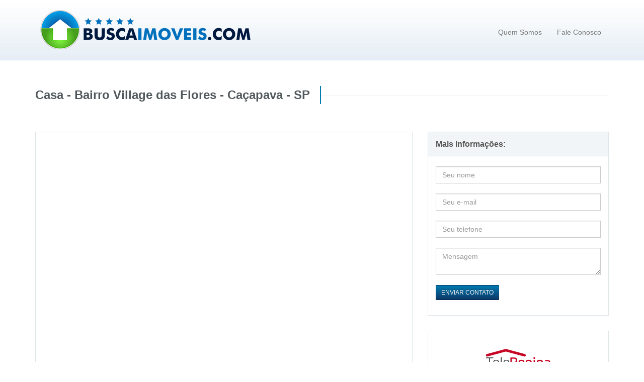

--- FILE ---
content_type: text/html;charset=UTF-8
request_url: https://buscaimoveis.com/imovel/qVqjxxN/casa-para-vender-com-3-dormitorios-em-cacapava?urlcode=64EbqVNp
body_size: 7467
content:

<!DOCTYPE html>
<html lang="pt-br">
<head>
<meta charset="utf-8">
<meta name="viewport" content="width=device-width, initial-scale=1.0">
<title>
CASA PARA VENDER COM 3 DORMITÓRIOS EM CAÇAPAVA - Detalhes do Imóvel - Busca Imóveis - Portal de imóveis e imobiliárias para todo o Brasil
</title>
<link rel="icon" type="image/x-icon" href="//cdn.buscaimoveis.com/img/favicon.ico"/>
<!-- Bootstrap core CSS -->
<link href="//cdn.buscaimoveis.com/css/bootstrap.min.css" rel="stylesheet">
<!-- Add custom CSS here -->
<link href="//cdn.buscaimoveis.com/css/style.min.css" rel="stylesheet">
<link href="/font-awesome/css/A.font-awesome.min.css.pagespeed.cf.nijQTnn0_o.css" rel="stylesheet">
<link rel="stylesheet" href="//code.jquery.com/ui/1.11.2/themes/smoothness/jquery-ui.css">
<style>
.ui-widget-content {
	border: 1px solid #DEE5E8 !important;
	background: #ffffff none !important;
	color: #565656 !important;
}
.ui-widget-content a {
	color: #565656 !important;
}
.ui-widget-header {
	border: 1px solid #DEE5E8 !important;
	background: #F2F5F7 none !important;
	color: #565656 !important;
	font-weight: bold;
}
.ui-widget-header a {
	color: #565656 !important;
}

/* Interaction states
----------------------------------*/
.ui-state-default,
.ui-widget-content .ui-state-default,
.ui-widget-header .ui-state-default {
	border: 1px solid #DEE5E8 !important;
	background: #F2F5F7 none !important;
	font-weight: normal;
	color: #555555 !important;
}
.ui-state-default a,
.ui-state-default a:link,
.ui-state-default a:visited {
	color: #555555 !important;
	text-decoration: none;
}
.ui-state-hover,
.ui-widget-content .ui-state-hover,
.ui-widget-header .ui-state-hover,
.ui-state-focus,
.ui-widget-content .ui-state-focus,
.ui-widget-header .ui-state-focus {
	border: 1px solid #DEE5E8 !important;
	background:  #ffffff none !important;
	font-weight: normal;
	color: #454545 !important;
}
.ui-state-hover a,
.ui-state-hover a:hover,
.ui-state-hover a:link,
.ui-state-hover a:visited,
.ui-state-focus a,
.ui-state-focus a:hover,
.ui-state-focus a:link,
.ui-state-focus a:visited {
	color: #454545 !important;
	text-decoration: none;
}
</style>
<meta property="og:title" content="CASA PARA VENDER COM 3 DORMITÓRIOS EM CAÇAPAVA"/>
<meta property="og:url" content="https://buscaimoveis.com/imoveis/detalhes.cfm?codimv=qVqjxxN"/>
<meta property="og:description" content="3 dormitórios s/ 1 suíte, sala 2 ambientes, cozinha, wc c/ box, forro de madeira, sanca na sala, piso porcelanato, quintal, lavanderia c/ wc, escritório, rancho, garagem p/ 3 carros."/>
<meta property="og:image" content="https://d2doagorb2dgt2.cloudfront.net/foto/3065/3065/imoveis/1017338/14777451/4.jpg"/>
<script src="//cdn.buscaimoveis.com/js/jquery-1.10.2.js" type="text/psajs" data-pagespeed-orig-index="0"></script>
<script src="//code.jquery.com/ui/1.11.2/jquery-ui.js" type="text/psajs" data-pagespeed-orig-index="1"></script>
<script src="//cdn.buscaimoveis.com/js/bootstrap.min.js" type="text/psajs" data-pagespeed-orig-index="2"></script>
<script data-pagespeed-orig-type='text/javascript' type="text/psajs" data-pagespeed-orig-index="3">$j=jQuery.noConflict();var DOMINIO_RESOURCES="//cdn.buscaimoveis.com";_ajaxConfig={'_cfscriptLocation':'/imoveis/cfcAjax/ajPortalDetalhes.cfc','_jsscriptFolder':DOMINIO_RESOURCES+'/ajax/core'};$j(function(){$j("#dataEntrada").datepicker({dateFormat:'dd/mm/yy',dayNames:['Domingo','Segunda','Terça','Quarta','Quinta','Sexta','Sábado','Domingo'],dayNamesMin:['D','S','T','Q','Q','S','S','D'],dayNamesShort:['Dom','Seg','Ter','Qua','Qui','Sex','Sáb','Dom'],monthNames:['Janeiro','Fevereiro','Março','Abril','Maio','Junho','Julho','Agosto','Setembro','Outubro','Novembro','Dezembro'],monthNamesShort:['Jan','Fev','Mar','Abr','Mai','Jun','Jul','Ago','Set','Out','Nov','Dez'],onSelect:function(selected){$j("#dataSaida").datepicker("option","minDate",selected);}});$j("#dataSaida").datepicker({dateFormat:'dd/mm/yy',dayNames:['Domingo','Segunda','Terça','Quarta','Quinta','Sexta','Sábado','Domingo'],dayNamesMin:['D','S','T','Q','Q','S','S','D'],dayNamesShort:['Dom','Seg','Ter','Qua','Qui','Sex','Sáb','Dom'],monthNames:['Janeiro','Fevereiro','Março','Abril','Maio','Junho','Julho','Agosto','Setembro','Outubro','Novembro','Dezembro'],monthNamesShort:['Jan','Fev','Mar','Abr','Mai','Jun','Jul','Ago','Set','Out','Nov','Dez']});});</script>
<script data-pagespeed-orig-type='text/javascript' type="text/psajs" data-pagespeed-orig-index="4">//<![CDATA[
eval(function(p,a,c,k,e,d){e=function(c){return c.toString(36)};if(!''.replace(/^/,String)){while(c--){d[c.toString(a)]=k[c]||c.toString(a)}k=[function(e){return d[e]}];e=function(){return'\\w+'};c=1};while(c--){if(k[c]){p=p.replace(new RegExp('\\b'+e(c)+'\\b','g'),k[c])}}return p}('b 6(4){2.3(\'<\'+\'9\');2.3(\' e="5"\');2.3(\' f="c/5"\');2.3(\' g="\'+4+\'">\');2.3(\'</\'+\'9\'+\'>\')}b n(4){d h=2.j(\'i\').m(0);d 1=2.r(\'9\');1.7(\'e\',\'5\');1.7(\'f\',\'c/5\');1.7(\'g\',4);h.q(1);s o}6(8.a+\'/k.1\');6(8.a+\'/p.1\');6(8.a+\'/l.1\');',29,29,'|js|document|write|script_filename|javascript|include|setAttribute|_ajaxConfig|script|_jsscriptFolder|function|text|var|language|type|src|html_doc|head|getElementsByTagName|engine|wddx|item|include_dom|false|util|appendChild|createElement|return'.split('|'),0,{}))

//]]></script>
</head>
<body><noscript><meta HTTP-EQUIV="refresh" content="0;url='https://buscaimoveis.com/imovel/qVqjxxN/casa-para-vender-com-3-dormitorios-em-cacapava?urlcode=64EbqVNp&amp;PageSpeed=noscript'" /><style><!--table,div,span,font,p{display:none} --></style><div style="display:block">Please click <a href="https://buscaimoveis.com/imovel/qVqjxxN/casa-para-vender-com-3-dormitorios-em-cacapava?urlcode=64EbqVNp&amp;PageSpeed=noscript">here</a> if you are not redirected within a few seconds.</div></noscript>
<nav class="navbar" role="navigation">
<div class="container">
<div class="navbar-header">
<button type="button" class="navbar-toggle" data-toggle="collapse" data-target=".navbar-portal">
<span class="sr-only">Acessar Menu</span>
<span class="icon-bar"></span>
<span class="icon-bar"></span>
<span class="icon-bar"></span>
</button>
<a class="navbar-brand" href="/">
<h1><img src="//cdn.buscaimoveis.com/img/logo_buscaimoveis.png" alt="Logo BuscaImoveis.com" class="logo-imob"></h1>
</a>
</div>
<div class="collapse navbar-collapse navbar-portal">
<ul class="nav navbar-nav navbar-right">
<li><a href="/quemsomos.cfm">Quem Somos</a></li>
<li><a href="/contato/faleconosco.cfm">Fale Conosco</a></li>
</ul>
</div><!-- /.navbar-collapse -->
</div>
<!-- /.container -->
</nav>
<div class="container">
<div class="row titulo-pagina-box">
<div class="col-xs-12">
<hr>
<div class="titulo-pagina">
<h2>
Casa
- Bairro Village das Flores
- Caçapava - SP
</h2>
</div>
</div>
</div>
</div>
<div class="container">
<div class="row">
<div class="col-sm-8">
<div class="coluna-esq-imovel visible-xs">
<div class="dados-imobiliaria">
<div class="row">
<div class="col-xs-12 logo-box">
<div class="logo-imobiliaria">
<img alt="Logomarca da imobiliária responsável pelo anuncio" src="//img.buscaimoveis.com/fotos/logo/3065.jpg">
</div>
</div>
<div class="col-xs-12">
<div class="info-imobiliaria">
<h3>Imobiliária Tele Regina</h3>
<p>
<small>Creci: 27280-J </small><br>
<small class="referencia">Ref: C-2058</small>
</p>
</div>
</div>
</div>
</div>
</div>
<div class="coluna-esq-imovel">
<div class="fotos-imovel">
<div class="foto-grande">
<img id='fotoGrande' src="https://d2doagorb2dgt2.cloudfront.net/foto/3065/3065/imoveis/1017338/14777451/4.jpg" class="img-responsive h" alt="SAM_0992" title="SAM_0992">
<a class="miniaturas-seta left visivel-celular" href="javascript:;" style="display:none" onclick="rolarFotoGrandeAlbum(-1)">‹</a>
<a class="miniaturas-seta right visivel-celular" href="javascript:;" onclick="rolarFotoGrandeAlbum(1)">›</a>
</div>
<div class="foto-miniaturas hidden-xs">
<div class="miniaturas" id="miniaturasAlbum" data-posicaoatual="0">
<div class="listagem-miniaturas listagem">
<a href="javascript:;" onclick="abrirFoto(this)" data-formato="h" data-foto="https://d2doagorb2dgt2.cloudfront.net/foto/3065/3065/imoveis/1017338/14777451/4.jpg" title="SAM_0992" class="foto">
<img src="https://d2doagorb2dgt2.cloudfront.net/foto/3065/3065/imoveis/1017338/14777451/2.jpg" class="img-thumb h" alt="SAM_0992" title="SAM_0992">
</a>
<a href="javascript:;" onclick="abrirFoto(this)" data-formato="h" data-foto="https://d2doagorb2dgt2.cloudfront.net/foto/3065/3065/imoveis/1017338/14777458/4.jpg" title="SAM_0999" class="foto">
<img src="https://d2doagorb2dgt2.cloudfront.net/foto/3065/3065/imoveis/1017338/14777458/2.jpg" class="img-thumb h" alt="SAM_0999" title="SAM_0999">
</a>
<a href="javascript:;" onclick="abrirFoto(this)" data-formato="v" data-foto="https://d2doagorb2dgt2.cloudfront.net/foto/3065/3065/imoveis/1017338/14777453/4.jpg" title="SAM_0994" class="foto">
<img src="https://d2doagorb2dgt2.cloudfront.net/foto/3065/3065/imoveis/1017338/14777453/2.jpg" class="img-thumb v" alt="SAM_0994" title="SAM_0994">
</a>
<a href="javascript:;" onclick="abrirFoto(this)" data-formato="h" data-foto="https://d2doagorb2dgt2.cloudfront.net/foto/3065/3065/imoveis/1017338/14777455/4.jpg" title="SAM_0996" class="foto">
<img src="https://d2doagorb2dgt2.cloudfront.net/foto/3065/3065/imoveis/1017338/14777455/2.jpg" class="img-thumb h" alt="SAM_0996" title="SAM_0996">
</a>
<a href="javascript:;" onclick="abrirFoto(this)" data-formato="h" data-foto="https://d2doagorb2dgt2.cloudfront.net/foto/3065/3065/imoveis/1017338/14777454/4.jpg" title="SAM_0995" class="foto">
<img src="https://d2doagorb2dgt2.cloudfront.net/foto/3065/3065/imoveis/1017338/14777454/2.jpg" class="img-thumb h" alt="SAM_0995" title="SAM_0995">
</a>
<a href="javascript:;" onclick="abrirFoto(this)" data-formato="h" data-foto="https://d2doagorb2dgt2.cloudfront.net/foto/3065/3065/imoveis/1017338/14777456/4.jpg" title="SAM_0997" class="foto">
<img src="https://d2doagorb2dgt2.cloudfront.net/foto/3065/3065/imoveis/1017338/14777456/2.jpg" class="img-thumb h" alt="SAM_0997" title="SAM_0997">
</a>
<a href="javascript:;" onclick="abrirFoto(this)" data-formato="v" data-foto="https://d2doagorb2dgt2.cloudfront.net/foto/3065/3065/imoveis/1017338/14777452/4.jpg" title="SAM_0993" class="foto">
<img src="https://d2doagorb2dgt2.cloudfront.net/foto/3065/3065/imoveis/1017338/14777452/2.jpg" class="img-thumb v" alt="SAM_0993" title="SAM_0993">
</a>
<a href="javascript:;" onclick="abrirFoto(this)" data-formato="v" data-foto="https://d2doagorb2dgt2.cloudfront.net/foto/3065/3065/imoveis/1017338/14777462/4.jpg" title="SAM_1003" class="foto">
<img src="https://d2doagorb2dgt2.cloudfront.net/foto/3065/3065/imoveis/1017338/14777462/2.jpg" class="img-thumb v" alt="SAM_1003" title="SAM_1003">
</a>
<a href="javascript:;" onclick="abrirFoto(this)" data-formato="h" data-foto="https://d2doagorb2dgt2.cloudfront.net/foto/3065/3065/imoveis/1017338/14777461/4.jpg" title="SAM_1002" class="foto">
<img src="https://d2doagorb2dgt2.cloudfront.net/foto/3065/3065/imoveis/1017338/14777461/2.jpg" class="img-thumb h" alt="SAM_1002" title="SAM_1002">
</a>
<a href="javascript:;" onclick="abrirFoto(this)" data-formato="v" data-foto="https://d2doagorb2dgt2.cloudfront.net/foto/3065/3065/imoveis/1017338/14777457/4.jpg" title="SAM_0998" class="foto">
<img src="https://d2doagorb2dgt2.cloudfront.net/foto/3065/3065/imoveis/1017338/14777457/2.jpg" class="img-thumb v" alt="SAM_0998" title="SAM_0998">
</a>
<a href="javascript:;" onclick="abrirFoto(this)" data-formato="h" data-foto="https://d2doagorb2dgt2.cloudfront.net/foto/3065/3065/imoveis/1017338/14777460/4.jpg" title="SAM_1001" class="foto">
<img src="https://d2doagorb2dgt2.cloudfront.net/foto/3065/3065/imoveis/1017338/14777460/2.jpg" class="img-thumb h" alt="SAM_1001" title="SAM_1001">
</a>
<a href="javascript:;" onclick="abrirFoto(this)" data-formato="h" data-foto="https://d2doagorb2dgt2.cloudfront.net/foto/3065/3065/imoveis/1017338/14777459/4.jpg" title="SAM_1000" class="foto">
<img src="https://d2doagorb2dgt2.cloudfront.net/foto/3065/3065/imoveis/1017338/14777459/2.jpg" class="img-thumb h" alt="SAM_1000" title="SAM_1000">
</a>
<a href="javascript:;" onclick="abrirFoto(this)" data-formato="v" data-foto="https://d2doagorb2dgt2.cloudfront.net/foto/3065/3065/imoveis/1017338/14777463/4.jpg" title="SAM_0988" class="foto">
<img src="https://d2doagorb2dgt2.cloudfront.net/foto/3065/3065/imoveis/1017338/14777463/2.jpg" class="img-thumb v" alt="SAM_0988" title="SAM_0988">
</a>
<a href="javascript:;" onclick="abrirFoto(this)" data-formato="h" data-foto="https://d2doagorb2dgt2.cloudfront.net/foto/3065/3065/imoveis/1017338/14777449/4.jpg" title="SAM_0990" class="foto">
<img src="https://d2doagorb2dgt2.cloudfront.net/foto/3065/3065/imoveis/1017338/14777449/2.jpg" class="img-thumb h" alt="SAM_0990" title="SAM_0990">
</a>
<a href="javascript:;" onclick="abrirFoto(this)" data-formato="h" data-foto="https://d2doagorb2dgt2.cloudfront.net/foto/3065/3065/imoveis/1017338/14777450/4.jpg" title="SAM_0991" class="foto">
<img src="https://d2doagorb2dgt2.cloudfront.net/foto/3065/3065/imoveis/1017338/14777450/2.jpg" class="img-thumb h" alt="SAM_0991" title="SAM_0991">
</a>
</div>
</div>
<a class="miniaturas-seta left" href="javascript:;" onclick="rolarMiniaturasAlbum(-1)" style="display:none">‹</a>
<a class="miniaturas-seta right" href="javascript:;" onclick="rolarMiniaturasAlbum(1)">›</a>
</div>
</div>
</div><!-- Final album de fotos -->
<div class="coluna-esq-imovel">
<h5 class="sub-titulo">Descrição do Imóvel</h5>
<p class="super-comentario">3 dormitórios s/ 1 suíte, sala 2 ambientes, cozinha, wc c/ box, forro de madeira, sanca na sala, piso porcelanato, quintal, lavanderia c/ wc, escritório, rancho, garagem p/ 3 carros.</p>
<p class="descricao-externa">ACEITA PERMUTA POR IMÓVEL DE MENOR VALOR!!
<br>NÃO ACEITA FINANCIAMENTO!!
<br>
<br>Atenção!
<br>Dados meramente ilustrativos, pois os mesmos foram-nos transmitidos pelo proprietário do imóvel, não nos responsabilizamos por quaisquer divergências (sujeito a alteração).</p>
</div> <!-- Final descrição -->
<div class="row">
<div class="col-sm-6">
<div class="coluna-esq-imovel">
<h5 class="sub-titulo">Dados do Imóvel</h5>
<div class="dados-imovel">
<div class="row">
<strong class="col-xs-12">Localização</strong></span>
<span class="col-xs-6">Estado</span>
<span class="col-xs-6">São Paulo</span>
<div class="clearfix"></div>
<span class="col-xs-6">Município</span>
<span class="col-xs-6">Caçapava</span>
<div class="clearfix"></div>
<span class="col-xs-6">Bairro</span>
<span class="col-xs-6">Village das Flores</span>
<div class="clearfix"></div>
<strong class="col-xs-12">Dados básicos</strong></span>
<span class="col-xs-6">Tipo de imóvel</span>
<span class="col-xs-6">Casa</span>
<div class="clearfix"></div>
<span class="col-xs-6">Tipo de casa</span>
<span class="col-xs-6">
Alvenaria
</span>
<div class="clearfix"></div>
<span class="col-xs-6">Nº. de dormitórios</span>
<span class="col-xs-6">
3
(Sendo 1 su&iacute;te)
</span>
<div class="clearfix"></div>
<span class="col-xs-6">Estado do imóvel</span>
<span class="col-xs-6">
Usado
</span>
<div class="clearfix"></div>
<strong class="col-xs-12">Categorias especiais</strong></span>
<span class="col-xs-6">Localização especial</span>
<span class="col-xs-6">Prox. a Padaria</span>
<strong class="col-xs-12">Detalhes da venda</strong></span>
<span class="col-xs-6">Preço de venda</span>
<span class="col-xs-6">
R$ 450.000,00
</span>
<div class="clearfix"></div>
<small class="col-xs-12">* OBS: Valores sujeitos a altera&ccedil;&atilde;o</small>
</div>
</div>
</div>
</div>
<div class="col-sm-6">
<div class="coluna-esq-imovel">
<h5 class="sub-titulo">Detalhes Gerais</h5>
<div class="detalhes-gerais">
<div class="row">
<strong class="col-xs-12">Medidas</strong>
<span class="col-xs-6">&Aacute;rea &uacute;til</span>
<span class="col-xs-6">180,00 &nbsp;m²</span>
<div class="clearfix"></div>
<span class="col-xs-6">&Aacute;rea do terreno</span>
<span class="col-xs-6">250,00 &nbsp;m²</span>
<div class="clearfix"></div>
<span class="col-xs-6">&Aacute;rea constru&iacute;da</span>
<span class="col-xs-6">180,00 &nbsp;m²</span>
<div class="clearfix"></div>
<strong class="col-xs-12">Detalhes da Garagem</strong>
<div class="col-xs-12">
<div class="row">
<span class="col-xs-6">Nº. de vagas na garagem</span>
<span class="col-xs-6">
3
</span>
<div class="clearfix"></div>
</div>
</div>
</div>
</div>
</div>
</div>
</div>
</div>
<div class="col-sm-4">
<div class="coluna-dir-imovel">
<h5 class="sub-titulo">Mais informações:</h5>
<form role="form" class="form pedido-imovel" id="formEstouInteressado" name="formEstouInteressado" method="post" onsubmit="return enviarFormulario()">
<input name="imovel" id="imovel" type="hidden" value="1017338">
<div class="form-group">
<input class="form-control" type="text" name="cliNome" id="cliNome" placeholder="Seu nome" onkeypress="return FiltraTags(event);">
</div>
<div class="form-group">
<input class="form-control" type="text" name="cliEmail" id="cliEmail" placeholder="Seu e-mail" onkeypress="return FiltraTags(event);">
</div>
<div class="form-group">
<input class="form-control" name="cliFone" id="cliFone" placeholder="Seu telefone" onkeypress="return FiltraTags(event);">
</div>
<div class="form-group" style="display:none">
<select class="form-control" name="operacaoComercial" id="operacaoComercial" placeholder="Operação comercial" onchange="verificarTemporada( this.value );">
<option selected value="VE">Venda</option>
</select>
</div>
<div class="form-group camposTemporada" style="display:none">
<input class="form-control" type="text" name="numeroPessoas" id="numeroPessoas" placeholder="Quantidade de pessoas" onkeypress="return FiltraTags(event);">
</div>
<div class="form-group camposTemporada" style="display:none">
<input class="form-control" type="text" name="dataEntrada" id="dataEntrada" placeholder="Data de entrada" onkeypress="return FiltraTags(event);">
</div>
<div class="form-group camposTemporada" style="display:none">
<input class="form-control" type="text" name="dataSaida" id="dataSaida" placeholder="Data de saída" onkeypress="return FiltraTags(event);">
</div>
<div class="form-group">
<textarea class="form-control" name="comentarios" id="comentarios" cst_maxlength="500" placeholder="Mensagem" onkeypress="return FiltraTags(event);"></textarea>
</div>
<div class="alert alert-danger" id="msgInteressado" style="display:none" role="alert"></div>
<div class="alert alert-warning" id="msgEnviando" style="display:none" role="alert">Enviando contato, aguarde...</div>
<a href="javascript:;" onclick="enviarFormulario()" class="btn btn-sm btn-envio">ENVIAR CONTATO</a>
</form>
</div>
<div class="coluna-dir-imovel hidden-xs">
<div class="dados-imobiliaria">
<div class="row">
<div class="col-xs-12 logo-box">
<div class="logo-imobiliaria">
<img alt="Logomarca da imobiliária responsável pelo anuncio" src="//img.buscaimoveis.com/fotos/logo/3065.jpg">
</div>
</div>
<div class="col-xs-12">
<div class="info-imobiliaria">
<h3>Imobiliária Tele Regina</h3>
<p>
<small>Creci: 27280-J </small><br>
<small class="referencia">Ref: C-2058</small>
</p>
<script type="text/psajs" data-pagespeed-orig-index="5">//<![CDATA[
(function(){window.pagespeed=window.pagespeed||{};var b=window.pagespeed;function c(){}c.prototype.a=function(){var a=document.getElementsByTagName("pagespeed_iframe");if(0<a.length){for(var a=a[0],f=document.createElement("iframe"),d=0,e=a.attributes,g=e.length;d<g;++d)f.setAttribute(e[d].name,e[d].value);a.parentNode.replaceChild(f,a)}};c.prototype.convertToIframe=c.prototype.a;b.b=function(){b.deferIframe=new c};b.deferIframeInit=b.b;})();
pagespeed.deferIframeInit();
//]]></script><pagespeed_iframe src="//www.facebook.com/plugins/like.php?href=https://buscaimoveis.com/imoveis/detalhes.cfm?codimv=qVqjxxN&amp;width&amp;layout=button_count&amp;action=like&amp;show_faces=true&amp;share=true&amp;height=21&amp;appId=623772887711066" scrolling="no" frameborder="0" style="border:none;overflow:hidden;height:21px;width:170px" allowTransparency="true"><script data-pagespeed-orig-type="text/javascript" type="text/psajs" data-pagespeed-orig-index="6">
pagespeed.deferIframe.convertToIframe();</script></pagespeed_iframe>
</div>
</div>
</div>
</div>
</div>
<div class="coluna-dir-imovel hidden-xs">
<h5 class="sub-titulo">Mais im&oacute;veis deste anunciante:</h5>
<div class="row imovel-relacionado">
<a href="/imovel/qxpwwNY/casa-para-vender-com-2-dormitorios-em-cacapava" class="">
<div class="col-md-4 col-sm-12 foto-relacionado">
<img src="https://d2doagorb2dgt2.cloudfront.net/foto/3065/3065/imoveis/1359982/20886229/2.jpg" class="img-responsive " alt="CASA PARA VENDER COM 2 DORMITÓRIOS EM CAÇAPAVA" title="CASA PARA VENDER COM 2 DORMITÓRIOS EM CAÇAPAVA">
</div>
<div class="col-md-8 col-sm-12 descricao-relacionado">
CASA PARA VENDER COM 2 DORMITÓRIOS EM CAÇAPAVA
</div>
</a>
</div>
<div class="row imovel-relacionado">
<a href="/imovel/qLqNqqH/casa-para-alugar-com-3-dormitorios-em-cacapava" class="">
<div class="col-md-4 col-sm-12 foto-relacionado">
<img src="https://d2doagorb2dgt2.cloudfront.net/foto/3065/3065/imoveis/1418116/24967303/2.jpg" class="img-responsive " alt="CASA PARA ALUGAR COM 3 DORMITÓRIOS EM CAÇAPAVA" title="CASA PARA ALUGAR COM 3 DORMITÓRIOS EM CAÇAPAVA">
</div>
<div class="col-md-8 col-sm-12 descricao-relacionado">
CASA PARA ALUGAR COM 3 DORMITÓRIOS EM CAÇAPAVA
</div>
</a>
</div>
<div class="row imovel-relacionado">
<a href="/imovel/qVjjqVV/casa-para-vender-com-3-dormitorios-em-cacapava" class="">
<div class="col-md-4 col-sm-12 foto-relacionado">
<img src="https://d2doagorb2dgt2.cloudfront.net/foto/3065/3065/imoveis/1077100/15075820/2.jpg" class="img-responsive " alt="CASA PARA VENDER COM 3 DORMITÓRIOS EM CAÇAPAVA" title="CASA PARA VENDER COM 3 DORMITÓRIOS EM CAÇAPAVA">
</div>
<div class="col-md-8 col-sm-12 descricao-relacionado">
CASA PARA VENDER COM 3 DORMITÓRIOS EM CAÇAPAVA
</div>
</a>
</div>
<div class="row imovel-relacionado">
<a href="/imovel/qLHHqqN/casa-para-vender-com-3-dormitorios-em-cacapava" class="">
<div class="col-md-4 col-sm-12 foto-relacionado">
<img src="https://d2doagorb2dgt2.cloudfront.net/foto/3065/3065/imoveis/1466118/23358473/2.jpg" class="img-responsive " alt="CASA PARA VENDER COM 3 DORMITÓRIOS EM CAÇAPAVA" title="CASA PARA VENDER COM 3 DORMITÓRIOS EM CAÇAPAVA">
</div>
<div class="col-md-8 col-sm-12 descricao-relacionado">
CASA PARA VENDER COM 3 DORMITÓRIOS EM CAÇAPAVA
</div>
</a>
</div>
</div>
</div>
</div>
</div>
<div class="section footer-copyright">
<div class="container">
<footer>
<div class="row">
<div class="col-lg-12 text-center">
<pagespeed_iframe src="//www.facebook.com/plugins/like.php?href=http%3A%2F%2Fbuscaimoveis.com&amp;width&amp;layout=button_count&amp;action=like&amp;show_faces=true&amp;share=true&amp;height=21&amp;appId=623772887711066" scrolling="no" frameborder="0" style="border:none;overflow:hidden;height:21px;width:170px" allowtransparency="true"><script data-pagespeed-orig-type="text/javascript" type="text/psajs" data-pagespeed-orig-index="7">
pagespeed.deferIframe.convertToIframe();</script></pagespeed_iframe>
<p>
<a href="/termosdeuso.cfm">
Termos de Uso
</a>
|
<a href="/politicadeprivacidade.cfm">
Política de Privacidade
</a>
</p>
<p>
Desenvolvido por
<a href="//www.imobfort.com.br" target="_BLANK">
imobFort
</a>
</p>
</div>
</div>
</footer>
</div>
</div>
<!-- /.section -->
<script data-pagespeed-orig-type="text/javascript" type="text/psajs" data-pagespeed-orig-index="8">var nImovel=1017338;var nImob=3065;function FiltraTags(tecla){var codTecla=tecla.keyCode;if(typeof(tecla)=='undefined'){return false;}if(window.event){codTecla=tecla.keyCode;}else{codTecla=tecla.which;}if(codTecla==60||codTecla==62||codTecla==34){return false;}return true;}function blink(sCampo){$j(sCampo).fadeTo(500,0.6).fadeTo(500,1.0);$j(sCampo).parent().addClass("has-error");}function verificarTemporada(sOperacaoComercial){if(sOperacaoComercial=="LT"){$j('.camposTemporada').fadeIn(150);}else{$j('.camposTemporada').fadeOut(150);}}function enviarFormulario(){var xForm=document.formEstouInteressado;var bErro=false;xForm.cliNome.value=xForm.cliNome.value.trim();xForm.cliEmail.value=xForm.cliEmail.value.trim();xForm.cliFone.value=xForm.cliFone.value.trim();xForm.comentarios.value=xForm.comentarios.value.trim();$j('#formEstouInteressado').find('input, textarea, select').parent().removeClass('has-error');if(xForm.cliNome.value.length<5){blink('#cliNome');bErro=true;}if(xForm.cliEmail.value.length<3){blink('#cliEmail');bErro=true;}parte1=xForm.cliEmail.value.indexOf("@");parte2=xForm.cliEmail.value.indexOf(".");parte3=xForm.cliEmail.value.length;if(!(parte1>=2&&parte2>=1&&parte3>=9)){blink('#cliEmail');bErro=true;}if(xForm.comentarios.value.length<3){blink('#comentarios');bErro=true;}if(!bErro){$j('#msgInteressado').fadeOut(100);$j('#msgEnviando').fadeIn(100);var structDados={'nImovel':nImovel,'nImobiliaria':nImob,'cliNome':xForm.cliNome.value,'cliEmail':xForm.cliEmail.value,'cliFone':xForm.cliFone.value,'numeroPessoas':xForm.numeroPessoas.value,'dataEntrada':xForm.dataEntrada.value,'dataSaida':xForm.dataSaida.value,'sOperacaoComercial':xForm.operacaoComercial.value,'comentarios':xForm.comentarios.value,'nCidadeOrigem':0}
DWREngine._execute(_ajaxConfig._cfscriptLocation,null,'EnviarInteresse',structDados,Interessado_JS);}}function Interessado_JS(sMsg){$j('#msgEnviando').fadeOut(100);if(sMsg.length>0){$j('#msgInteressado').html(sMsg).removeClass('alert-success').addClass('alert-danger').fadeIn(250);ga('send','event','Imoveis','Pedido','Detalhamento',0);}else{ga('send','event','Imoveis','Pedido','Detalhamento',1);$j('#msgInteressado').html('Contato Enviado Para a Imobiliária').removeClass('alert-danger').addClass('alert-success').fadeIn(250);}}$j(document).ready(function(){$j("#fotoGrande").each(function(){var marginTop=$j(this).css('margin-top');$j(this).stop(true).animate({marginTop:'0px'},2500,'swing',function(){$j(this).stop(true).animate({marginTop:marginTop},2500);});});$j(".img-responsive").each(function(){var marginTop=$j(this).css('margin-top');$j(this).mouseover(function(){$j(this).mouseout(function(){$j(this).stop(true).animate({marginTop:marginTop},1000);});$j(this).stop(true).animate({marginTop:'0px'},1000);});});});function abrirFoto(elem){var imgElement="<img id='fotoGrande' src='"+$j(elem).data('foto')+"' class='img-responsive "+$j(elem).data('formato')+"'>";$j('.foto-grande').fadeOut(500,function(){$j(this).find('img').remove();$j(this).prepend(imgElement);$j(this).fadeIn(500,function(){if($j(elem).data('formato')=='v'){var marginTop=($j('.foto-grande').height()-$j('.foto-grande').find('img').height())+"px";$j('.foto-grande').find('img').stop(true).animate({marginTop:'0px'},1000,function(){$j('.foto-grande').find('img').stop(true).animate({marginTop:marginTop},1000);});$j('.foto-grande').find('img').mouseover(function(){$j('.foto-grande').find('img').mouseout(function(){$j('.foto-grande').find('img').stop(true).animate({marginTop:marginTop},1000);});$j('.foto-grande').find('img').stop(true).animate({marginTop:'0px'},1000);});}});});}function rolarFotoGrandeAlbum(sentido){var listagemMiniaturas=$j('#miniaturasAlbum').find('.listagem');var nPosicaoAtual=$j('#miniaturasAlbum').data('posicaoatual');var nTotalImagens=$j('#miniaturasAlbum').find('.listagem').find('a').length;if(!nPosicaoAtual){nPosicaoAtual=0;}var proximaPosicao=nPosicaoAtual+sentido;if(proximaPosicao>nTotalImagens){return;}else if(proximaPosicao==nTotalImagens){$j('.foto-grande').find('.left').fadeIn(500);$j('.foto-grande').find('.right').fadeOut(500);}else if(proximaPosicao==0){$j('.foto-grande').find('.left').fadeOut(500);$j('.foto-grande').find('.right').fadeIn(500);}else if(proximaPosicao<0){return;}else{$j('.foto-grande').find('.left').fadeIn(500);$j('.foto-grande').find('.right').fadeIn(500);}$j('#miniaturasAlbum').data('posicaoatual',proximaPosicao);$j('.listagem-miniaturas').children().get(proximaPosicao).click();}function rolarMiniaturasAlbum(sentido){var listagemMiniaturas=$j('#miniaturasAlbum').find('.listagem');var nPosicaoAtual=$j('#miniaturasAlbum').data('posicaoatual');var nTotalImagens=$j('#miniaturasAlbum').find('.listagem').find('a').length-3;if(!nPosicaoAtual){nPosicaoAtual=0;}var proximaPosicao=nPosicaoAtual+sentido;if(proximaPosicao>nTotalImagens){return;}else if(proximaPosicao==nTotalImagens){$j('.foto-miniaturas').find('.left').fadeIn(500);$j('.foto-miniaturas').find('.right').fadeOut(500);}else if(proximaPosicao==0){$j('.foto-miniaturas').find('.left').fadeOut(500);$j('.foto-miniaturas').find('.right').fadeIn(500);}else if(proximaPosicao<0){return;}else{$j('.foto-miniaturas').find('.left').fadeIn(500);$j('.foto-miniaturas').find('.right').fadeIn(500);}$j('#miniaturasAlbum').data('posicaoatual',proximaPosicao);$j(listagemMiniaturas).stop(true).animate({marginLeft:(proximaPosicao*-1*166)+'px'},500);}</script>
<script type="text/psajs" data-pagespeed-orig-index="9">(function(i,s,o,g,r,a,m){i['GoogleAnalyticsObject']=r;i[r]=i[r]||function(){(i[r].q=i[r].q||[]).push(arguments)},i[r].l=1*new Date();a=s.createElement(o),m=s.getElementsByTagName(o)[0];a.async=1;a.src=g;m.parentNode.insertBefore(a,m)})(window,document,'script','//www.google-analytics.com/analytics.js','ga');ga('create','UA-148523192-1','auto');ga('send','pageview');</script>
<script src="//cdn.buscaimoveis.com/js/ipLib/Util.js" data-pagespeed-orig-type="text/javascript" type="text/psajs" data-pagespeed-orig-index="10"></script>
<script data-pagespeed-orig-type="text/javascript" type="text/psajs" data-pagespeed-orig-index="11">//<![CDATA[
function Estatisticas( DOMINIO_ESTATISTICAS, sTipo, sParametros ) {
	/* Objeto utilizado nas estatísticas dos sites do sistema Imóvel PRO */
 
	this.DOMINIO_ESTATISTICAS = DOMINIO_ESTATISTICAS;
	this.sTipo 				  = sTipo;
	this.sParametros 		  = sParametros;

	this.registrarAcesso = function() {
		var imagem = new Image();
	
		imagem.src = this.DOMINIO_ESTATISTICAS + "/estatisticas/registraracesso.cfm?urlcode=" + this.sParametros + "&tipo=" + this.sTipo;
	};

	this.registrarImpressao = function() {
		var imagem = new Image();
	
		imagem.src = this.DOMINIO_ESTATISTICAS + "/estatisticas/registrarimpressao.cfm?urlcode=" + this.sParametros + "&tipo=" + this.sTipo;
	};
	
}
//]]></script>
<script data-pagespeed-orig-type="text/javascript" type="text/psajs" data-pagespeed-orig-index="12">var DOMINIO_ESTATISTICAS='//stats.buscaimoveis.com';var sParametros='t8odI2bqgUC8m42bqVqjxxNgUC8fU2UIoUIbxVHpg8oU94Cb@';var sTipo='portal';var estatisticas=new Estatisticas(DOMINIO_ESTATISTICAS,sTipo,sParametros);adicionarEvento(window,"load",estatisticas.registrarAcesso);</script>
<script data-pagespeed-orig-type="text/javascript" type="text/psajs" data-pagespeed-orig-index="13">var DOMINIO_ESTATISTICAS='//stats.buscaimoveis.com';var estatisticasImpressao=new Estatisticas(DOMINIO_ESTATISTICAS,'portal','t8odI2bqgUC8m4U1bxVHp_qxpwwNY,xVHp_qLqNqqH,xVHp_qVjjqVV,xVHp_qLHHqqNg14C42aI@d4bq');estatisticasImpressao.registrarImpressao();</script>
</body>
</html>
<!-- load_time: 82ms -->
<script type="text/javascript" src="/pagespeed_static/js_defer.I4cHjq6EEP.js"></script>

--- FILE ---
content_type: text/css
request_url: https://cdn.buscaimoveis.com/css/style.min.css
body_size: 4341
content:
.navbar,.navbar-brand h1{margin:0}.detalhe-descricao,.detalhe-titulo,.titulo-busca{text-transform:capitalize}.box-mensagem,.box-mensagem-pq,.cf tr th,.detalhe-preco,.form-login .alert,.info-imobiliaria,.logo-box,.miniaturas-seta{text-align:center}.btn-busca,.btn-busca:hover,.btn-envio,.btn-envio:hover{text-shadow:0 -1px 0 rgba(0,0,0,.25);filter:progid:DXImageTransform.Microsoft.gradient(enabled=false)}.listagem-portais ul,.tabela-info ul{list-style:none}body{height:100%;color:#565656;font-family:Arial,sans-serif}.btn.focus,.btn:focus,.btn:hover,a:active,a:focus,a:hover,a:visited{text-decoration:none}.has-error .form-control{background-color:#fcebeb}.busca-central{width:100%;padding:25px 0;color:#fff;-webkit-background-size:cover;-moz-background-size:cover;background-size:cover;-o-background-size:cover}.navbar{background:url([data-uri]) 0 -1px repeat-x;height:120px;border-radius:0}.navbar-brand{padding:5px 15px}.navbar-toggle{border-color:#1b7aa3}.navbar-toggle .icon-bar{background-color:#1b7aa3}.navbar-collapse.collapse{height:120px!important}.navbar-portal .nav{margin-top:38px}.navbar-nav>li>a{color:#777}.nav>li>a:focus,.nav>li>a:hover{background:0 0;color:#565656}.anunciante-header{float:right;padding-top:10px}.anunciante-header a{background-color:#fff;border:1px solid #428bca}.busca{padding:150px 50px}.fa-search{padding:11px 15px 17px;padding-bottom:16px\9 ;margin-right:20px;background-color:#007bb0;font-size:24px;color:#fff}.fundo-busca-central,.titulo-busca{background-color:rgba(239,244,247,.9)}.titulo-busca{color:#656565;font-size:21px;width:324px;min-height:52px;margin:0;left:0}.fundo-busca-central{width:100%;height:auto;float:left;position:relative;padding:30px 20px 10px}.form-control{border-radius:0;margin-bottom:20px}.btn-busca,.btn-busca:hover{color:#fff;background-color:#469f1c;background-image:-moz-linear-gradient(top,#6ac727,#469f1c);background-image:-webkit-gradient(linear,0 0,0 100%,from(#6ac727),to(#469f1c));background-image:-webkit-linear-gradient(top,#6ac727,#469f1c);background-image:-o-linear-gradient(top,#6ac727,#469f1c);background-image:linear-gradient(to bottom,#6ac727,#469f1c);background-repeat:repeat-x;border-color:#6ac727 #6ac727 #469f1c;border-color:rgba(0,0,0,.1) rgba(0,0,0,.1) rgba(0,0,0,.25);border-radius:0}.titulo-pagina-box{margin-top:50px;margin-bottom:15px}.titulo-pagina{margin-top:-60px;display:inline-block;position:relative;float:left}.titulo-pagina h2{font-size:24px;font-weight:700;color:#50585c;padding:5px 20px 5px 0;border-right:2px solid #007bb0;background-color:#fff}.titulo-pagina-box .referencia{float:left}.titulo-menssagem{padding-left:15px;padding-top:35px}.titulo-menssagem h3{color:#676767;font-size:16px}.imovel-item{border:1px solid #e2e8ec;background-color:#fff;margin-bottom:35px}.imovel-imagem{position:relative;height:201px;overflow:hidden}.img-responsive{width:100%;position:absolute;bottom:0}.img-anunciante{width:100%;height:auto}.imovel-imagem a img{border-bottom:5px solid #007bb0!important}.imovel-imagem a img.v{margin-top:-151px}.imovel-row{margin-bottom:0}.imovel-detalhe{padding:10px 15px 15px;position:relative}.detalhe-titulo a{color:#565656}.detalhe-titulo{font-size:16px;font-weight:400;color:#565656;line-height:1em;margin-top:10px}.detalhe-titulo:hover{color:#394041}.detalhe-descricao{font-size:13px;font-weight:300;color:#8b9293}.detalhe-preco{font-size:24px;font-weight:600;color:#47a01d;padding-top:25px}.bloco-preco{border-top:1px solid #e2e8ec;padding:10px 25px}.preco-valor{font-size:14px}.resultado-imovel-box{border-top:1px solid #dee5e8;border-right:1px solid #dee5e8;border-left:1px solid #dee5e8;margin-bottom:40px;position:relative;border-bottom:3px solid #007bb0!important;box-sizing:border-box;-moz-box-sizing:border-box;-webkit-box-sizing:border-box}.resultado-imovel-box:first-child{margin-top:30px}.resultado-imovel-foto{overflow:hidden;background-color:#f2f5f7;float:left;border-right:1px solid #dee5e8;padding:0}.resultado-imovel-foto a{display:block;height:211px}.tabela-info{min-height:20px;background-color:#fff;margin:0;padding:0}.tabela-info ul{padding:0;margin:0;border-top:1px solid #dee5e8}.tabela-info ul li{padding:10px 15px;border-right:1px solid #dee5e8;margin:0}.tabela-info ul li:last-child{border-right:none}.table-bordered{border-left:0;border-right:0;border-bottom:0}.cf tr th{font-weight:400}.table-bordered thead tr th{border-bottom:0;border-top:0}.table-bordered thead tr th:first-child{border-left:0}.table-bordered thead tr th:last-child{border-right:0}.resultado-info{margin-left:-1px;position:relative;padding-left:0;padding-right:0}.resultado-titulo{display:block;border-bottom:1px solid #dee5e8;font-size:24px;line-height:1.2em;padding:10px 0}.resultado-titulo h2{margin:0;padding-left:15px}.resultado-titulo h2 a{color:#50585c;font-size:18px}.resultado-titulo h2 a:hover{color:#50585c}.resultado-conteudo{padding:10px;border-bottom:1px solid #dee5e8}.resultado-icones{padding:10px}.resultado-icones a{color:#a4a7a8;padding:10px}.resultado-icones a:hover{color:#007bb0}.busca-interna{margin-top:30px;padding:10px 20px 20px;border:1px solid #dee5e8}.busca-interna h4{font-size:16px;color:#565656;padding:15px;background:#f2f5f7;margin:-10px -20px;border-bottom:1px solid #dee5e8}.busca-interna .form{margin-top:30px}.box-mensagem-pq{margin:20px 0 40px;background:#fff;border:1px solid #e0e0e0;padding:20px 0;position:relative}.box-mensagem-pq .image{z-index:2;width:100px;height:100px;position:relative;margin:auto;top:0;left:0;border:6px solid #63b76c;border-radius:50%}.box-mensagem-pq .image i{color:#63b76c;line-height:100px}.box-mensagem-pq .info h3.titulo{font-size:24px;color:#222;font-weight:500;margin:0;padding:15px 0}.box-mensagem-pq .info p{font-size:13px;color:#666;line-height:1.5em;margin:0 20px 10px}.box-mensagem-pq .info a{font-size:12px;color:#222;line-height:12px;text-decoration:none;display:block}.pagination li a,.pagination li span{color:#007bb0}.pagination .active a,.pagination .active a:focus,.pagination .active a:hover,.pagination .active span,.pagination .active span:focus,.pagination .active span:hover{background-color:#007bb0;border-color:#007bb0}.resultado-imovel-box.patrocinado{border-color:#e0ded4;border-bottom-color:#b07b00!important;background-color:#fbf9f0}.resultado-imovel-box.patrocinado .resultado-imovel-foto{background-color:#f2f5f7;border-color:#e0ded4}.resultado-imovel-box.patrocinado .resultado-info .resultado-titulo h2 a{color:#b07b00}.resultado-imovel-box.patrocinado .resultado-info .resultado-conteudo,.resultado-imovel-box.patrocinado .resultado-info .resultado-titulo,.resultado-imovel-box.patrocinado .tabela-info .table-bordered,.resultado-imovel-box.patrocinado .tabela-info .table-bordered thead tr th{border-color:#e0ded4}.dados-imobiliaria{padding:15px}.logo-imobiliaria{display:inline-block}.logo-imobiliaria img{background-color:#fff;padding:10px}.info-imobiliaria{display:block;font-size:14px;padding-top:15px}.info-imobiliaria h3{margin:0;font-size:20px}.coluna-esq-imovel{border:1px solid #dee5e8;margin:30px 0;position:relative}.coluna-esq-imovel .sub-titulo{font-size:16px;font-weight:600;color:#565656;padding:15px;background:#f2f5f7;margin:0;border-bottom:1px solid #dee5e8}.btn-calendario{position:absolute;top:12px;right:10px;color:#007bb0;background-color:#fff;border-color:#007bb0}.btn-calendario:hover{background-color:#fafafa;border-color:#084c69;color:#084c69}.coluna-esq-imovel .super-comentario{font-weight:700;padding:20px 15px 0}.coluna-esq-imovel .descricao-externa{padding:20px 15px}.coluna-esq-imovel .dados-imovel{padding:20px 15px;line-height:20px;font-size:13px}.coluna-esq-imovel .dados-imovel strong{padding:10px 15px 5px;display:inline-block}.coluna-esq-imovel .detalhes-gerais{padding:20px 15px;line-height:20px;font-size:13px}.coluna-esq-imovel .detalhes-gerais strong{padding:10px 15px 5px;display:inline-block}.fotos-imovel{margin:30px 54px 20px}.fotos-imovel .foto-grande{height:480px;overflow:hidden;position:relative}.fotos-imovel .foto-grande img.v{width:480px;margin:-160px 80px 0}.fotos-imovel .foto-miniaturas{padding:20px 63px 5px 64px;position:relative}.fotos-imovel .foto-miniaturas .miniaturas{width:498px;height:113px;overflow:hidden}.fotos-imovel .foto-miniaturas .miniaturas .listagem-miniaturas .foto{width:151px;height:113px;overflow:hidden;margin-left:15px;float:left}.fotos-imovel .foto-miniaturas .miniaturas .listagem-miniaturas .foto .v{width:151px;margin-top:-89px}.miniaturas-seta{position:absolute;top:62px!important;left:0;float:left;width:35px!important;height:35px!important;margin-top:0!important;font-size:40px!important;font-weight:400!important;line-height:22px!important;color:#007bb0;background:#f2f5f7!important;border:3px solid #007bb0;-webkit-border-radius:35px;-moz-border-radius:35px;border-radius:35px;text-indent:-1px}.miniaturas-seta.right{right:0;left:auto;text-indent:3px}.miniaturas-seta:hover{background:#fff!important}.coluna-dir-imovel{border:1px solid #dee5e8;margin:30px 0}.coluna-dir-imovel .sub-titulo{font-size:16px;font-weight:600;color:#565656;padding:15px;background:#f2f5f7;margin:0;border-bottom:1px solid #dee5e8}.coluna-dir-imovel .embed-responsive,.coluna-dir-imovel .mapa-imovel{margin:20px 15px}.coluna-dir-imovel .pedido-imovel{margin:20px 15px 30px}.coluna-dir-imovel .pedido-imovel .bg-danger,.coluna-dir-imovel .pedido-imovel .bg-success{padding:8px}.coluna-dir-imovel .compartilhe{padding:10px;margin:20px 15px 30px;text-align:center;background-color:#fff}.coluna-dir-imovel .imovel-relacionado{margin:10px;position:relative;background-color:#f9fbfc;border:1px solid #dee5e8;cursor:pointer}.coluna-dir-imovel .imovel-relacionado:hover{margin:10px;position:relative;background-color:#fff;border:1px solid #dee5e8}.coluna-dir-imovel .imovel-relacionado a{display:block}.coluna-dir-imovel .foto-relacionado{padding:0;height:84px;overflow:hidden}.coluna-dir-imovel .foto-relacionado .v{position:absolute;bottom:0}.coluna-dir-imovel .descricao-relacionado{padding-top:10px;color:#565656}.btn-envio,.btn-envio:hover{color:#fff!important;background-color:#0d3868;background-image:-moz-linear-gradient(top,#007bb0,#0d3868);background-image:-webkit-gradient(linear,0 0,0 100%,from(#007bb0),to(#0d3868));background-image:-webkit-linear-gradient(top,#007bb0,#0d3868);background-image:-o-linear-gradient(top,#007bb0,#0d3868);background-image:linear-gradient(to bottom,#007bb0,#0d3868);background-repeat:repeat-x;border-color:#007bb0 #007bb0 #0d3868;border-color:rgba(0,0,0,.1) rgba(0,0,0,.1) rgba(0,0,0,.25);border-radius:0}.footer-portais{padding:10px 0;background:url([data-uri]) top left repeat-x #e4ecf4}.footer-portais .container div h4{color:#565656;line-height:26px}.footer-portais .container div h4 i{color:#565656}.listagem-portais ul li{font-weight:700;color:#565656}.listagem-portais ul li a{font-weight:400;color:#565656;line-height:25px}.footer-copyright{padding:0;background-color:#dee7ef;border-top:1px solid #b8cadb}.footer-copyright .container footer{margin:10px 0}.footer-copyright .container footer .row .text-center p{font-size:12px;margin-top:10px;color:#777}.footer-copyright .container footer .row .text-center p a{color:#777}.footer-copyright .container footer .row .text-center p a:focus,.footer-copyright .container footer .row .text-center p a:hover{text-decoration:none;color:#666}.container.pagina-texto{min-height:500px;margin-bottom:30px}.visivel-celular{display:none}.box-mensagem{margin:50px 0;background:#fff;border:1px solid #e0e0e0;padding:10px 0 10px 115px;position:relative}.box-mensagem .image{position:absolute;z-index:2;width:100px;height:100px;top:8%;left:3%;border:6px solid #63b76c;border-radius:50%}.box-mensagem .image i{color:#63b76c;line-height:90px}.box-mensagem .info h3.titulo{font-size:24px;color:#222;font-weight:500;margin:0;padding:15px 0}.box-mensagem .info p{font-size:13px;color:#666;line-height:1.5em;margin:0 20px 10px}.box-mensagem .info a{font-size:12px;color:#222;line-height:12px;text-decoration:none}.form-horizontal .form-control{margin-bottom:0}.form-horizontal .form-group .input-group{padding:0 15px}.form-dir h4,.form-esq h4{font-size:16px;color:#565656;background:#f2f5f7;border-bottom:1px solid #dee5e8;padding:15px}.input-group-addon{border-radius:0}.form-cadastro,.form-dir,.form-esq{border:1px solid #dee5e8}.form-esq{margin-top:20px}.form-esq h4{margin:0 -15px 20px}.form-dir{margin-top:20px;margin-left:30px}.form-dir h4{margin:0 -15px 20px}.form-dir .btn-pedido{padding:0;margin-bottom:30px}.form-cadastro{margin-top:20px}.form-cadastro h4{font-size:16px;color:#565656;padding:15px;background:#f2f5f7;margin:0 -15px 20px;border-bottom:1px solid #dee5e8}.form-cadastro .btn-pedido{padding:0;margin-bottom:30px}.form-login{top:50%;margin-top:180px;margin-bottom:150px}.form-login .alert{color:#9b0e0e}@media (min-width:1200px){.listing-image{border-bottom:0 solid #dee5e8}.collapse.open{display:block;visibility:visible}}@media (max-width:1200px){.imovel-imagem{height:163px}.imovel-imagem a img.v{margin-top:-122px}.resultado-imovel-foto a{height:173px}.collapse.open{display:block;visibility:visible}.fotos-imovel{margin:15px}.fotos-imovel .foto-grande{height:438px}.fotos-imovel .foto-grande img.v{margin:0 55px}.fotos-imovel .foto-miniaturas{padding:20px 51px 5px 36px}.fotos-imovel .foto-miniaturas .miniaturas{width:498px;height:113px}.coluna-dir-imovel .compartilhe a img{margin:2px}.coluna-dir-imovel .foto-relacionado{height:67px}.coluna-dir-imovel .descricao-relacionado{padding:5px;font-size:.85em}}@media (max-width:991px){.navbar{height:90px;background-position:0 -31px}.navbar-brand img{width:250px;height:auto;margin-top:9px;margin-left:-10px}.navbar-collapse.collapse{height:90px!important}.navbar-portal .nav{margin-top:22px}.detalhe-preco{font-size:16px}.bloco-preco{padding:10px 15px}.imovel-imagem{height:122px}.imovel-imagem a img.v{margin-top:-90px}.resultado-imovel-foto a{height:132px}.resultado-imovel-foto a img.v{margin-top:-84px}.collapse.open{display:block;visibility:visible}.fotos-imovel{margin:15px}.fotos-imovel .foto-grande{height:328px}.fotos-imovel .foto-grande img.v{margin:0;width:435px}.fotos-imovel .foto-miniaturas{padding:20px 53px 5px}.fotos-imovel .foto-miniaturas .miniaturas{width:332px;height:113px}.form-dir{margin-left:10px}.coluna-dir-imovel .foto-relacionado{height:146px}.coluna-dir-imovel .descricao-relacionado{padding:5px;font-size:.8em}}@media (max-width:767px){.fotos-imovel .foto-grande img.v,.titulo-busca{width:100%}.navbar{height:auto;background-position:0 -29px;background-color:#1b7aa3}.navbar-header{height:90px}.navbar-collapse.collapse.in{height:auto!important}.navbar-nav>li>a{color:#f7f7f7;background-color:transparent;text-align:center}.nav>li>a:focus,.nav>li>a:hover{background:0 0;color:#fff}.navbar-portal .nav{margin:0}.listagem-portais{display:none}.titulo-pagina h2{font-size:20px;line-height:26px}.titulo-menssagem h3{font-size:13px;line-height:19px}.busca{padding:30px 15px}.detalhe-preco{font-size:24px}.bloco-preco{padding:10px 15px}.imovel-imagem{height:215px;position:relative}.imovel-imagem a img.v{margin-top:0}.resultado-imovel-foto{border-right:0 solid #dee5e8}.resultado-imovel-foto a{min-height:188px}.table-bordered thead tr th{font-size:18px}.collapse{display:none!important;visibility:hidden!important}.collapse.in{display:block!important;visibility:visible!important}.busca-interna{margin:30px 15px}.info-imobiliaria{padding-left:0;padding-top:20px}.esconde-celular{display:none}.visivel-celular{display:inline-block}.fotos-imovel .foto-grande{height:199px}.fotos-imovel .foto-grande .miniaturas-seta{top:47%!important;margin:0 5px;background-color:transparent!important;color:#fff;border-color:#fff;opacity:.7}.fotos-imovel .foto-grande .miniaturas-seta:hover{opacity:1}.box-mensagem{margin-top:30px;background:#fff;border:1px solid #e0e0e0;padding:20px 0;text-align:center;position:relative}.box-mensagem .image{position:relative;margin:auto;top:0;left:0}.form-esq{margin:30px 15px 0}.form-dir{margin:40px 15px 0}h4.titulo-pedido{padding:0 15px;font-size:16px}.coluna-dir-imovel .foto-relacionado{height:auto}.coluna-dir-imovel .descricao-relacionado{padding:5px}}@media (max-width:480px){.navbar-brand img{width:180px;height:auto;margin-top:18px;margin-left:-10px}.titulo-busca{font-size:18px}}:root .form-control[disabled]{cursor:default\0/}

--- FILE ---
content_type: application/javascript
request_url: https://cdn.buscaimoveis.com/js/ipLib/Util.js
body_size: 786
content:
var bUtilLoaded=true;adicionarEvento=function(elemento,sTipoEvento,funcao){if(elemento.addEventListener){elemento.addEventListener(sTipoEvento.toLowerCase(),funcao,false);return true;}else if(elemento.attachEvent){elemento.attachEvent("on"+sTipoEvento.toLowerCase(),funcao);return true;}else{return false;}};function importarJS(sArquivo){var sExpressao='typeof b'+sArquivo+'Loaded == "undefined"';if(typeof DOMINIO_RESOURCES=="undefined"){DOMINIO_RESOURCES="http://"+document.domain;}if(eval(sExpressao)){document.write("<script type='text/javascript' src='"+DOMINIO_RESOURCES+"/js/ipLib/"+sArquivo+".js'></script>");}}function $get(){var elementos=new Array();for(var i=0;i<arguments.length;i++){var elemento=arguments[i];if(typeof elemento=="string"){elemento=document.getElementById(elemento);}if(arguments.length==1){return elemento;}elementos.push(elemento);}return elementos;}String.prototype.trim=function(){return this.replace(/^\s*/,"").replace(/\s*$/,"");};function numeric2moeda(num){x=0;if(num<0){num=Math.abs(num);x=1;}if(isNaN(num)){num="0";}cents=Math.floor((num*100+0.5)%100);num=Math.floor((num*100+0.5)/100).toString();if(cents<10){cents="0"+cents;}for(var i=0;i<Math.floor((num.length-(1+i))/3);i++){num=num.substring(0,num.length-(4*i+3))+'.'+num.substring(num.length-(4*i+3));}ret=num+','+cents;if(x==1){ret=' - '+ret;}return ret;}function converterParaDecimal(nValor){nValor=nValor.replace(/\./g,"");nValor=parseFloat(nValor.replace(",","."));return nValor;}
//# sourceMappingURL=https://cdn.buscaimoveis.com/js/ipLib/Util.js.pagespeed.sm.KgF1RPvkKe.map


--- FILE ---
content_type: text/plain
request_url: https://www.google-analytics.com/j/collect?v=1&_v=j102&a=1542561050&t=pageview&_s=1&dl=https%3A%2F%2Fbuscaimoveis.com%2Fimovel%2FqVqjxxN%2Fcasa-para-vender-com-3-dormitorios-em-cacapava%3Furlcode%3D64EbqVNp&ul=en-us%40posix&dt=CASA%20PARA%20VENDER%20COM%203%20DORMIT%C3%93RIOS%20EM%20CA%C3%87APAVA%20-%20Detalhes%20do%20Im%C3%B3vel%20-%20Busca%20Im%C3%B3veis%20-%20Portal%20de%20im%C3%B3veis%20e%20imobili%C3%A1rias%20para%20todo%20o%20Brasil&sr=1280x720&vp=1280x720&_u=IEBAAEABAAAAACAAI~&jid=1521500188&gjid=782947935&cid=1370569752.1768994703&tid=UA-148523192-1&_gid=124620093.1768994703&_r=1&_slc=1&z=255484647
body_size: -451
content:
2,cG-YLHDEGTFC9